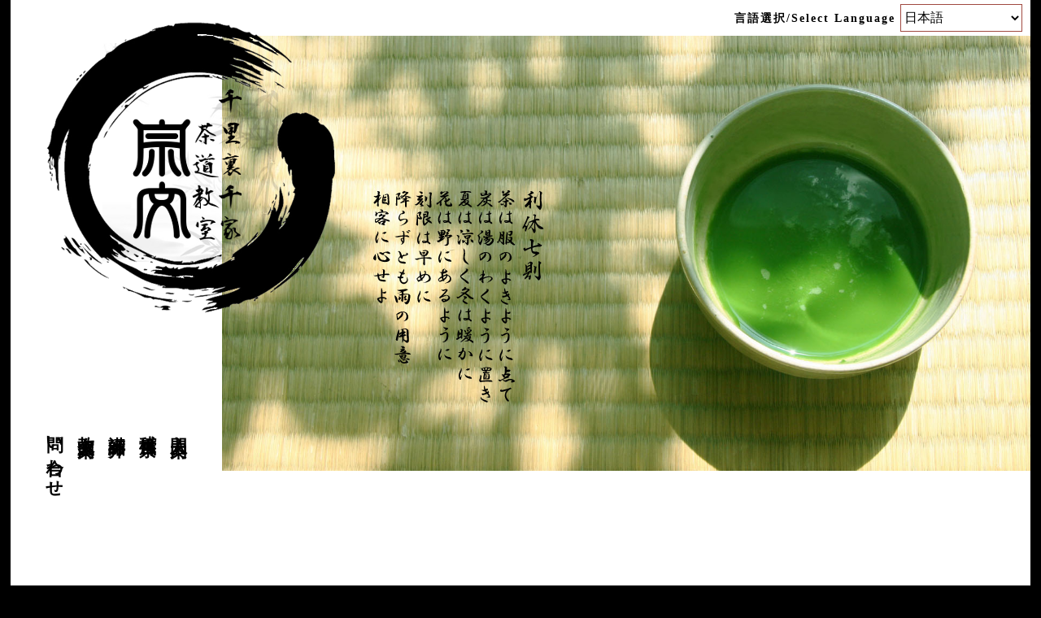

--- FILE ---
content_type: text/html
request_url: https://soubun-urasenke.com/
body_size: 4498
content:
<!DOCTYPE html>
<html lang="ja">
<head prefix="og: https://ogp.me/ns# fb: https://ogp.me/ns/fb# article: https://ogp.me/ns/article#">
    <meta charset="UTF-8">
    <meta name="viewport" content="width=device-width, initial-scale=1, minimum-scale=1, maximum-scale=1, user-scalable=no">
    <title>千里裏千家茶道教室 福岡市・糸島市の茶道教室</title>
    <meta name="description" content="福岡市西区千里にて裏千家茶道・華道・着物着付けを教えています。裏千家茶道の基本から応用まで懇切丁寧に稽古いたします。茶道・礼儀作法・精神修養に興味をお持ちの方で、福岡市・糸島市で茶道教室をお探しの方は是非ご連絡下さい。">
    <meta name="viewport" content="width=device-width, initial-scale=1, shrink-to-fit=no">
    <link rel="canonical" href="https://soubun-urasenke.com/">
    <link rel="icon" type="image/png" href="img/favicon.ico" />
  <!-- OGP設定 -->
    <meta property="og:type" content="website" />
    <meta property="og:url" content="https://soubun-urasenke.com/" />
    <meta property="og:image" content="https://soubun-urasenke.com/img/keiko_image.jpg" />
    <meta property="og:title" content="千里裏千家茶道教室トップページ" />
    <meta property="og:description" content="福岡市西区千里にて裏千家茶道・華道・着物着付けを教えています。裏千家茶道の基本から応用まで懇切丁寧に稽古いたします。茶道・礼儀作法・精神修養に興味をお持ちの方で、福岡市・糸島市で茶道教室をお探しの方は是非ご連絡下さい。" />

    <link rel="stylesheet" href="layout.css">
    <link rel="stylesheet" href="style.css">
    <link rel="stylesheet" href="slide.css">
    
    <!--外部スクリプト関係-->
    <link rel="stylesheet" href="css/flickity.min.css" media="screen">
    <script src="https://ajax.googleapis.com/ajax/libs/jquery/1.11.1/jquery.min.js"></script>
    <script src="js/flickity.pkgd.min.js"></script>
    
  </head>
  
  <body>
    <div id="cover">
      
     <div id="wrapper">
      <!-- ここからサイドバー -->
      <div id="side">        
        <h1 id="#_top">
          <!--<img src="img/logo_pc.png" alt="千里裏千家茶道教室">-->
          <img src="img/title.png" alt="千里裏千家茶道教室　福岡市・糸島市の茶道教室">
        </h1>
        <header>
          <span class="spmenu_btn"></span>
          <div class="spmenu">
          <nav>
            <ul class="ja">
              <li><a href="#initiation">入門案内</a></li>
              <li><a href="#training">稽古風景</a></li>
              <li><a href="#teacher">講師紹介</a></li>
              <li><a href="#school">教室案内</a></li>
              <li><a href="#contact">問い合わせ</a></li>
            </ul>
          </nav>
          </div>
        </header>
        <div id="language">
          <div class="lang_right">
          <p>言語選択/Select Language</p>
          <form>
            <select name="sel_lang" onChange="location.href=value;">
              <option value="#">言語を選択してください</option>
              <option value="" selected>日本語</option>
              <option value="en/index.html">English</option>
            
            </select>
          </form>
        </div>
        </div>
      </div>
      <!-- ここまでサイドバー -->
      
      <!-- トップイメージ -->
       <div id="topimage"></div>
        <div id="rikyu">
          <img src="img/rikyu_sitisoku.png" alt="利休七則">
        </div>
      </div>
      <!-- ここまでラッパー -->
      
      <!--ここからメインコンテンツ-->
      <div id="main">
        <div id="initiation" class="article">
          <h2 class="left">入門案内</h2>
          <div class="right">
              <img src="img/annai.jpg" alt="お茶道具">
          </div>
          <div class="left">
            <p>糸島市のすぐ隣、福岡市西区の千里にて茶道教室を開いております。福岡市・糸島市周辺で裏千家茶道・日本文化・礼儀作法に興味をお持ちの方、どうぞ当教室までお越しくださいませ。基本から応用まで懇切丁寧に稽古いたします。</p>
            <h3>稽古日</h3>
            
            <p>水曜日は午前のみ（午前10時〜午後12時）稽古いたします。</p>
            <p>木・金・土曜日は次のとおり稽古いたします。<br>
            午前10時〜午後12時<br>
            午後2時〜午後4時<br>
            午後7時〜午後9時
            </p>

            <p>※稽古時間はご相談に応じます（時間外の稽古も場合によっては可）。</p>
            <h3>月謝</h3>
            <p>5,000円から（月3回）<br></p>
            <p>月謝は初心者のもので、稽古水準によって変わります。ご不明な点はご遠慮無くお尋ねください。内容に応じて初心者から上級者まで懇切丁寧に指導いたします。礼儀作法を身につけたい方、外国の方々、以前習ってもう一度チャレンジしたい方など、ご希望に応じますのでお気軽にご相談下さい。</p>
          </div>
        </div>
        
        <div id="training" class="article">
          <h2 class="right">稽古風景</h2>
          <div class="left">
            <div class="main-image-gallery">
                <img src="photo/keiko/001.jpg">
                <img src="photo/keiko/002.jpg">
                <img src="photo/keiko/003.jpg">
                <img src="photo/keiko/004.jpg">
                <img src="photo/keiko/005.jpg">
                <img src="photo/keiko/006.jpg">
            </div>
          </div>  
          
          <div class="right">
            <h3>一期一会</h3>
            <p>出会いは「一期一会」です。一つ一つの出会いを大切にしてお客様をもてなすことで、お茶を楽しくいただくのが本来の茶道と存じます。今日の出会いを大切に、今日の茶会を大切に思いやりをもって稽古いたします。なお、服装はカジュアルで構いません。</p>
            <h3>和敬清寂</h3>
            <p>お茶の心は「和敬清寂」に表れています。お客様をもてなす際、主人とお客様とがお互いに心を和らげて謹み敬うことで、茶室の備品や茶会の雰囲気を清浄にするということです。稽古にあたってはこの言葉を意識します。</p>
          </div>
        </div>
        
        <div id="training2" class="article">
          <h2 class="left">異文化交流</h2>
          <div class="right">
            <div class="main-image-gallery">
              <img src="photo/ibunka/001.jpg">
              <img src="photo/ibunka/002.jpg">
              <img src="photo/ibunka/003.jpg">
              <img src="photo/ibunka/004.jpg">
              <img src="photo/ibunka/005.jpg">
              <img src="photo/ibunka/006.jpg">
              <img src="photo/ibunka/007.jpg">
          </div>
          </div>  
          
          <div class="left">
            <h3>和気藹々</h3>
            <p>お客様をもてなし、二度とは来ない出会いの時間を共に楽しく過ごし、互いの理解を深め合う。こうした異文化交流の精神はお茶の心に通じるものと言えましょう。日本文化を知りたい、お茶を通して和の心を学びたいという外国の方も数多くいらっしゃり、和気藹々と楽しみながら学んでいます。国外の文化と触れ合いたい方、日本文化について知りたい方もどうぞお気軽にお越しくださいませ。</p>
          </div>
        </div>


        <div id="teacher" class="article">
          <h2 class="teacher_article">講師紹介</h2>
          
          <div id="teacher_photo">
            <img src="img/koushi.jpg" alt="松下　宗文写真">
          </div>
          <p class="teacher_name">松下　宗文（教授）</p>
          <p class="teacher_article">私は茶道の真の相を学び、実践にうつすことを通じて、たえず己の心をかえりみたいと思っています。一碗を手にしては多くの恩愛に感謝をささげる、そうすることでお互いがお互いに生かされていると知ることに茶道の良さがあると思います。皆さんもお茶を通じて和の心にふれることで、いつもと違う"おもてなし"をしてみませんか。</p>
          <p class="teacher_article">茶道に興味のある方はどなたでも歓迎します。ご参加いつでもお待ちしております。</p>
        </div>
        
        <div id="school" class="article">
          <h2 class="map-left">教室案内</h2>
          <div class="map-right">
          <div id="map">
            <iframe src="https://www.google.com/maps/embed?pb=!1m18!1m12!1m3!1d3324.5009213740977!2d130.23929181583762!3d33.566341080740784!2m3!1f0!2f0!3f0!3m2!1i1024!2i768!4f13.1!3m3!1m2!1s0x3541ebccb95404cd%3A0xe7c96ece0be931c!2z44CSODE5LTAzNzQg56aP5bKh55yM56aP5bKh5biC6KW_5Yy65Y2D6YeM77yU77yT77yQ4oiS77yR77yT!5e0!3m2!1sja!2sjp!4v1651200282689!5m2!1sja!2sjp" width="600" height="450" style="border:0;" allowfullscreen="" loading="lazy" referrerpolicy="no-referrer-when-downgrade"></iframe>
            
          </div>
          </div>
          <div class="map-left">
            <h3>住所</h3>
            <p>
              〒819-0374<br>
              福岡市西区千里430-13
            </p>
            <p>
              ●周船寺駅から徒歩10分<br>
              ●ハローパーク周船寺から徒歩2分<br>
              ●西九州道「今宿」出口で降りて車で5分<br>
              <br>
              ※教室には駐車場がございませんので、公共交通機関でお越しいただくことをお勧めいたします。
            
            </p>
          </div>
          
        </div>
      
        <div id="contact" class="article">
          <h2 class="right">問い合わせ</h2>
          <div class="left">
            <img src="img/phone.jpg" alt="電話画像">
          </div>
          <div class="left">
            <h3>電話番号</h3>
            <p><span id="mobile"><a href="tel:09057457548">090-5745-7548</a></span><br>
            <p><span id="tel"><a href="tel:0928067253">092-806-7253</a></span><br>
            ※平日　午後７時～午後９時の間にお願いいたします。
            </p>
            <h3>メール</h3>
            <p><span id="mail"><a href="mailto:soubun5ma023@yahoo.co.jp">soubun5ma023@yahoo.co.jp</a></span><br>
              ※お電話でも受け付けておりますが、不在等で出られない場合もございます。可能でしたら、メールにてご連絡いただければ幸いです。</p>
          </div>
        </div>
        
        <div id="page-top">
          <a href="#_top">先頭へ戻る</a>
        </div>
        
        
       </div><!-- メインコンテンツはここまで -->
      
        <footer>
          Copyright &copy; 千里裏千家茶道教室 All Rights Reserved.
        </footer>
    </div>
    
    <!-- スクリプト -->
    <!-- スライダー -->
    <script>
      jQuery(function($){
        $('.main-image-gallery').flickity({
        
        contain: true
        });
      });
    </script>
        
    <!-- スマホMENU -->
    <script>
      $(function(){
          $(".spmenu_btn").on("click", function() {
              $(this).next().slideToggle();
              $(this).toggleClass("active");
          });
      });
    </script>
    
    <!-- スクロール -->
    <script type="text/javascript" src="scroll.js"></script>
    
  </body>
</html>

--- FILE ---
content_type: text/css
request_url: https://soubun-urasenke.com/layout.css
body_size: 518
content:
/*　全体リセット */
* {
  margin: 0;
  padding: 0;
}

/*-------------------------------*/
/* 全体レイアウトデザイン
/*-------------------------------*/
body {
  background-color: black;
  letter-spacing: 2px;
}

#cover {
  width: 98%;
  height: 98%;
  margin: auto;

  /*background-image: url(img/ja_back.jpg);*/
  background-color: white;
}

footer {
  width: 100%;
  font-size: 1em;
  font-style: italic;
  font-weight: bold;
  text-align: center;
  line-height: 1.5em;
  /* background-color: yellow */
}

footer:after, footer:before {
    content: "";
    clear: both;
    display: block;
}

/* pc */
@media screen and (min-width: 801px) {
/*pc用スタイルレイアウト*/
  

  #wrapper {
    display: table;
    width: 100%;
  }

  #topimage {
    display: table-cell;
    vertical-align: top;
  }

  #topimage_en {
    display: table-cell;
    vertical-align: top;
  }
  
  #side {
    display: table-cell;
    vertical-align: top;
    /*background-color: #327131;*/
    /*background: url(img/side_back.jpg) repeat;*/
    width: 280px;
  }
  
  #main {
    margin-top: 50px;
    width: 90%;
    margin-left: auto;
    margin-right: auto;
  }
  
}

/* スマホ・タブレット */
@media screen and (max-width: 800px) {
/*スマホ・タブレット用スタイルレイアウト*/
  

  #side {
    /*background-color: #327131;*/
    /*background: url(img/side_back.jpg) repeat;*/
    width: auto;
  }
  
}


--- FILE ---
content_type: text/css
request_url: https://soubun-urasenke.com/style.css
body_size: 2622
content:
/*================================*/
/*全体デザイン*/
/*================================*/

/* 冒頭でimport */
/*@import url(https://fonts.googleapis.com/earlyaccess/hannari.css);

 フォントを指定したいところで 
font-family: 'Hannari';*/

/* 和風フォント */
/*#cover {
  font-family: serif;
}*/

#cover:lang(ja) {
  font-family: "Yu Mincho", "YuMincho", serif;
}

#cover:lang(en) {
  font-family: serif;
}

/* ナビデザイン */
ul {
  list-style-type: none;
}

/* 記事全般デザイン */
.article {
  width: 100%;
  margin-bottom: 50px;
}

  /* 記事見出しデザイン */
h2 {
  position: relative;
  text-align: center;
  font-size: 25px;
  line-height: 1em;
  padding: 10px 0;
  margin: 1em 0;
  letter-spacing: 5px;

}

h2:before {
  content: "";
  position: absolute;
  top: -11px;
  left: 50%;
  width: 70px;
  height: 55px;
  border-radius: 50%;
  border: 5px solid #A04940;
  border-left-color: transparent;
  border-right-color: transparent;
  -moz-transform: translateX(-50%);
  -webkit-transform: translateX(-50%);
  -ms-transform: translateX(-50%);
  transform: translateX(-50%);
}

.article p {
  font-size: 1.2em;
  line-height: 2em;
  margin-bottom: 2em;
}

h3 {
  font-size: 1.5em;
  letter-spacing: 3px;
  margin-bottom: 1em;
}

h3:before {
  content: url(img/leaf.png);
  position: relative;
  top: 8px;
  
}

#tel, #mail, #mobile {
  font-size: 1.2em;
}

#page-top {
  position: fixed;
  bottom: 20px;
  right: 20px;
  display: none;
}

#page-top a {
  display: block;
  width: 100px;
  padding: 10px 20px;
  background: #A04940;
  color: white;
  text-decoration: none;
  text-align: center;
  font-size: 1em;
  border-radius: 20%;
}

nav ul li a:hover {
  background-color:#A04940;
}

#map {
  position: relative;
  padding: 0 0 56%;
  width: 95%;
  height: 0;
  margin: auto;
  overflow: hidden;
  border: 2px solid #A04940;
  /*border-radius: 5%;*/
}

#map iframe {
  position: absolute;
  top: 0;
  left: 0;
  width: 100% !important;
  height: 100% !important;
}


#language select {
   background: transparent;
   width: 150px;
   font-size: 16px;
   line-height: 1em;
   border: 1px solid #A04940;
   height: 34px;
}

#language p {
  font-size: 14px;
  font-weight: bold;
}

/*--------------------------------*/
/* PC 用デザイン                   
/* @width 801px以上
/*--------------------------------*/

@media screen and (min-width: 801px) {
  /*-------------------------------*/
  /* サイドバーデザイン
  /*-------------------------------*/
  header {
    width: 260px;
  }
  
  h1 {
    position: absolute;
    top: 0px;
    left: 42px;
    z-index: 3;
    
    /*background: url(img/take.png) no-repeat 0 0;*/
    padding-top: 20px;
    padding-bottom: 0px;
    /*background-color: #256b47;*/
    margin-bottom: 0;
    margin-left: 10px;
    margin-right: 10px;
  }
  
  nav {
    height: 200px;
    margin-left: auto;
    margin-right: auto;
    /*background-color: white;*/
    /*background-image: url(img/ja_back.jpg);*/
    padding-top: 10px;
    padding-bottom: 20px;
    margin-top: 450px;
  }

  nav ul.ja{
    margin: 50px auto 0px auto; 
    list-style-type: none;
    color: black;
      /* 縦書き */
    writing-mode: vertical-rl;
    -ms-writing-mode: tb-rl;
    -webkit-writing-mode: vertical-rl;
  }

  nav ul.en{
    /*width: 100%;*/
    margin: 50px auto 0px auto; 
    list-style-type: none;
    color: black;
    
  }
  
  nav ul.ja li{
    height: 6em;
    padding: 10px 5px;
    font-size: 1.3em;
    font-weight: bold;
    list-style-type: none;
    float: left;
    font-family:'Hiragino Mincho ProN', serif;
    
  }

  nav ul.en li{
    padding-left: 20px;
    font-size: 1.3em;
    font-weight: bold;
    list-style-type: none;
    font-family: serif;
    
  }
  
  nav ul li a {
    color: black;
    text-decoration: none;
    display: block;
  }

  nav ul li a:visited {
    color: black;
  }

  #language {
    position: absolute;
    top: 0;
    z-index: 1;
    width: 98%;
    margin-left: auto;
    margin-right: 10px;
    background-color: white;
    display: inline-block;
    text-align: right;
    
  }
  .lang_right {
    float: right;
    margin-top: 5px;
    margin-right: 10px;
    margin-bottom: 5px;
  }
  
 #language:after, #language:after {
    content: "";
    clear: both;
 
  }
  
  #language form {
    display: inline;
  }
  
  #language p {
    display: inline;    
  }
  
  #main p {
    line-height: 1.3em;
  }
  
  /*-------------------------------*/
  /* コンテンツデザイン
  /*-------------------------------*/
  /* トップ画像および利休七則 */
  #topimage {
    width: 99%;
    margin-left: auto;
    margin-bottom: 50px;
    height: 800px;
    background: url(img/tatami.jpg) no-repeat;
    /*background-size: auto 770px;*/
    background-size: 100% auto;
  }

  #topimage_en {
    width: 99%;
    margin-left: auto;
    margin-bottom: 50px;
    height: 800px;
    background: url(img/tatami.jpg) no-repeat;
    background-size: auto 770px;

  }
  
  #rikyu {
    position: absolute;
    top: 200px;
    left: 450px;
  }

  /* 右側記事デザイン */
  .right {
    float: right;
    width: 50%;
  }

  .right img {
    width: 95%;
    /*border-radius: 50px;*/
    display: block;
    margin-left: auto;
    margin-right: auto;
    border: 2px solid #A04940;
  }

  .right p {
    width: 90%;
    margin-left: auto;
    margin-right: auto;
  }

  .map-right {
    float: right;
    width: 65%;
  }

  /* 左側記事デザイン */
  .left {
    float: left;
    width: 50%;
  }

  .left img {
    display: block;
    width: 95%;
    /*border-radius: 50px;*/
    margin-left: auto;
    margin-right: auto;
    border: 2px solid #A04940;
  }

  .left p {
    width: 90%;
    margin-left: auto;
    margin-right: auto;
  }

  .left h3 {
    width: 100%;
  }

  .map-left {
    float: left;
    width: 35%;
  }

  .map-left p {
    margin-left: 20px;
  }

  .article:after, .article:before {
      content: "";
      clear: both;
      display: block;
  }

  /* 記事パーツ */
  #teacher_photo {
    float: left;
    width: 20%;
    text-align: center;
    
  }

  #teacher_photo img {
    /*width: 85%;*/
    display: block;
    width: 95%;
    height: auto;
    /*border-radius: 50px;*/
    margin-left: auto;
    margin-right: auto;
    border: 2px solid #A04940;
  }

  .teacher_article {
    float: right;
    width: 80%;
  }

  p.teacher_article  {
    margin-bottom: 1.5em;
  }
  .teacher_name {
    font-size: 1.2em;
  }

  #language {
    text-align: center;
  }
  
}

/* smartPhone */
@media screen and (max-width: 800px) {
/*--------------------------------*/
/* スマホ・タブレット用デザイン                   
/* @width 800px以下
/*--------------------------------*/
  
  /* トップ画像および利休七則 */  
  h1 {
    width: 100%;
    /*background-image: url(img/take.png);*/
    background-size: cover;
    padding-top: 10px;
    padding-bottom: 30px;
    text-align: center;
  }
  
  #topimage {
    width: 100%;
    margin-bottom: 30px;
    height: 300px;
    background-image: url(img/tatami.jpg);
    background-size: cover;
  }

  #rikyu {
    position: relative;
    top: -340px;
    left: 0;
    margin-bottom: -300px;
  }

  #teacher_photo img {
    /*width: 85%;*/
    display: block;
    width: 95%;
    height: auto;
    /*border-radius: 50px;*/
    margin-left: auto;
    margin-right: auto;
    border: 2px solid #A04940;
  }

  /* メニュー */
  header {
    position: relative;
    width: 100%;
    height: 0px;
    top:-50px;
    left:0;
    z-index:100;
  }
  
  .spmenu_btn {
    display:block;
    position:absolute;
    top:14px;
    right:15px;
    width:30px;
    height:22px;
    background:#000;
    border-top:10px solid #fff;
    border-bottom:10px solid #fff;
    -moz-box-sizing:border-box;
    -webkit-box-sizing:border-box;
    box-sizing:border-box;
    -moz-transition:all 0.3s;
    -webkit-transition:all 0.3s;
    transition:all 0.3s;
    border-radius: 30%;
    
  }
  .spmenu_btn:before {
    content:'';
    position:absolute;
    width:30px;
    height:2px;
    background:#000;
    top:-9px;
    right:0;
    -moz-transition:all 0.3s;
    -webkit-transition:all 0.3s;
    transition:all 0.3s;
  }
  .spmenu_btn:after {
    content:'';
    position:absolute;
    width:30px;
    height:2px;
    background:#000;
    bottom:-9px;
    right:0;
    -moz-transition:all 0.3s;
    -webkit-transition:all 0.3s;
    transition:all 0.3s;
  }
  .spmenu_btn.active {
    background:#FFF;
  }
  .spmenu_btn.active:before {
    -moz-transform:rotate(-135deg);
    -webkit-transform:rotate(-135deg);
    transform:rotate(-135deg);
    top:0;
    right:0;
  }
  .spmenu_btn.active:after {
    -moz-transform:rotate(135deg);
    -webkit-transform:rotate(135deg);
    transform:rotate(135deg);
    bottom:0;
    right:0;
  }
  
  .spmenu {
    display: none;
    position: absolute;
    top: 51px;
    left: 0;
    width: 100%;
    /* background: #000; */
    background-image: url(img/side_back.jpg);
  }
  nav {
    display: block;
    width: 100%;
    margin: 0 auto;
  }
  
  nav li {
    font-size: 1.1em;
    letter-spacing: 3px;
    
  }
  
  nav li a {
    display:block;
    width:100%;
    color:#FFF;
    padding:10px;
    -webkit-box-sizing:border-box;
    box-sizing:border-box;
    position:relative;
    border-bottom:1px solid #999;
    text-decoration: none;
  }
  
  /*-------------------------------*/
  /* コンテンツデザイン
  /*-------------------------------*/


  .left, .right, .map-left, .map-right {
    width : 95%;
    height: 95%;
    margin-left: auto;
    margin-right: auto;
  }
  
  .left img, .right img{
    display: block;
    width : 100%;
    height: auto;
    border: 2px solid #A04940;
    /*border-radius: 20px;*/
  }
  
  #teacher_photo {
    text-align: center;
  }
  
  .teacher_name {
    font-weight: bold;
    text-align: center;
  }
  
  p.left, p.right, p.teacher_article, .map-left p {
    width: 95%;
    line-height: 1.5em;
    margin-left: auto;
    margin-right: auto;
  }
  
  #language {
    position: relative;
    top: -65px;
    width: 200px;
    margin-left: 10px;
    margin-bottom: -55px;
    color: black;
    
  }
  
  #language select{
    font-size: 14px;
    color: black;
    /*background-color: #256b47;*/
    /*background-image: url(img/side_back.jpg)*/
  }
}

--- FILE ---
content_type: text/css
request_url: https://soubun-urasenke.com/slide.css
body_size: 120
content:
#main-image-gallery{
  margin-bottom: 30px;
}
/*
#main-image-gallery img {
  display: block;
  height: 200px;
}
 
@media screen and ( min-width: 768px ) {
  #main-image-gallery img {
    height: 400px;
  }
}*/

--- FILE ---
content_type: application/javascript
request_url: https://soubun-urasenke.com/scroll.js
body_size: 590
content:
(function($){

    /*
     * jQuery page scroll
     */

    var topBtn  = $('#page-top'); // 先頭に戻るボタンの入るDOM
    var topHash = '#_top'; // 先頭に戻るボタンのhrefの中身
    var viewPos = 100; // 先頭に戻るボタンが表示され始める位置

    // jQuery 1.9 以降用のブラウザ判定
    var isHtmlScroll = (function() {
        var html = $('html'),
        top = html.scrollTop();
        var el = $('<div/>').height(10000).prependTo('body');
        html.scrollTop(10000);
        var rs = !!html.scrollTop();
        html.scrollTop(top);
        el.remove();
        return rs;
    })();

    // 先頭に戻るボタンの表示
    $(window).scroll(function () {
        if ($(this).scrollTop() > viewPos ) {
            topBtn.fadeIn();
        } else {
            topBtn.fadeOut();
        }
    });

    $('a[href*=\\#]:not([href=\\#])').click( function() { // スムーズスクロール
        var href = this.hash;
        var $target = $(href == topHash || href == "" ? 'body' : href);
        if ( $target.length > 0 ) {
            var top = $target.offset().top;
            $(isHtmlScroll ? 'html' : 'body').animate({
                scrollTop: top
            }, 'slow', 'swing');
        }
        return false;
    });
})(jQuery);